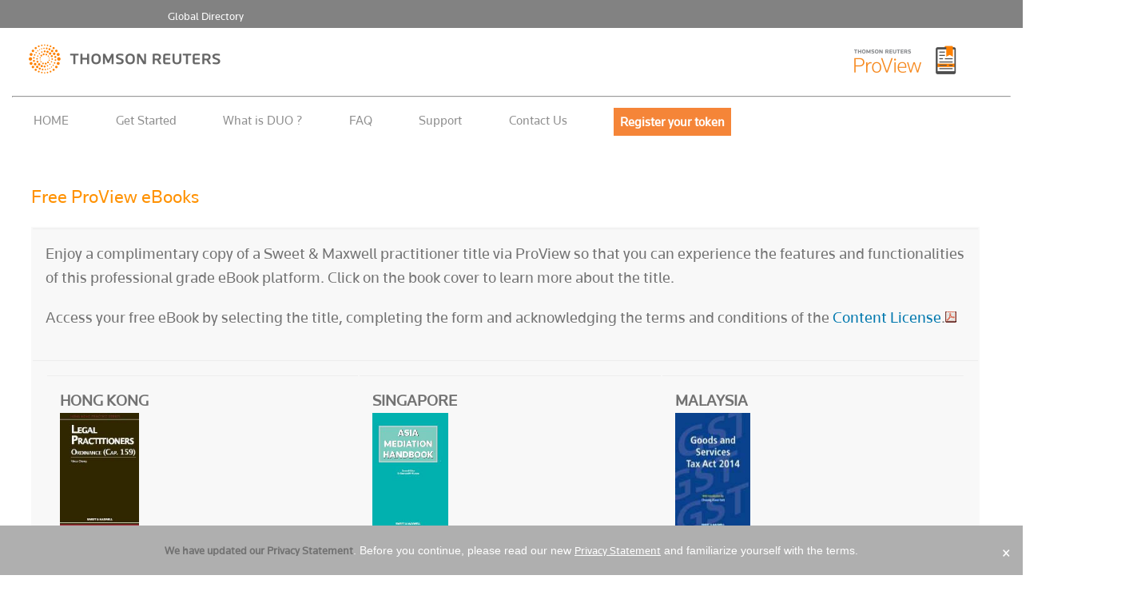

--- FILE ---
content_type: text/html
request_url: https://www.sweetandmaxwellasia.com/proview/freebook.asp?g=e43l8&ec=YLGAZSEPGZPYTD
body_size: 5818
content:

<!DOCTYPE html PUBLIC "-//W3C//DTD XHTML 1.0 Strict//EN" "http://www.w3.org/TR/xhtml1/DTD/xhtml1-strict.dtd">
<html xmlns="http://www.w3.org/1999/xhtml" xml:lang="en" lang="en">

<head>
<meta http-equiv="X-UA-Compatible" content="IE=7" />
<meta http-equiv="Content-Type" content="text/html; charset=utf-8">
<meta name="author" content="Thomson Reuters, DUO" />

<title>Thomson Reuters ProView</title>

<link href="/favicon/favicon.ico" rel="shortcut icon" type="shortcut/ico" />
<link href="/css/ow-baseline.css" rel="stylesheet" media="screen, projection" type="text/css" />
<link href="/css/print.css" rel="stylesheet" media="print" type="text/css" />

<script type="text/javascript" src="scripts/gtag.js"></script>
<script type="text/javascript" src="scripts/menu_bar.js"></script>

<script type="text/javascript" src="scripts/jquery.min.js">></script>
<script type="text/javascript" src="scripts/chili-1.7.pack.js"></script>
<script type="text/javascript" src="scripts/jquery.cycle.all.2.72.js"></script>
<script type="text/javascript" src="scripts/jquery.easing.1.1.1.js"></script>
<script type="text/javascript">
$.fn.cycle.defaults.speed   = 900;
$.fn.cycle.defaults.timeout = 6000;
$(document).ready(function() {
  
	$('.slideshow').cycle({
        //fx:      'scrollHorz',
        timeout:  6000/*,
        prev:    '.prev',
        next:    '.next'*/
    });
});


 function chk_form()
	{
		  var errors='';
		  var notpick=true;

		  for (var i=0; i < document.registration.freebk.length; i++) {
			  if (document.registration.freebk[i].checked) {
				  notpick=false;
			  }
		   }
		   
		   if(notpick)
			  errors+= '- Please pick your FREE eBook.\n';
			  
		  if(document.registration.firstname.value == "")
				  errors+= '- First Name is required.\n';
		  if(document.registration.familyname.value == "")
				  errors+= '- Last Name is required.\n';
 		  if(document.registration.company.value == "")
				  errors+= '- Organisation Name is required.\n';
		  if(document.registration.country.value == "")
				  errors+= '- Country is required.\n';
		if((document.registration.country.value == "Others") && (document.registration.othercountry.value == ""))
				  errors+= '- Please specify your country.\n';				  
		  if(document.registration.phone.value == "")
				  errors+= '- Phone is required.\n';
		  if(document.registration.countrycode.value == "")
				  errors+= '- Country Code is required.\n';
		  if(document.registration.email.value == "")
				  errors+= '- Email is required.\n';
		 else {
			  var reg = /^([a-zA-Z0-9_.-])+@(([a-zA-Z0-9-])+.)+([a-zA-Z0-9]{2,4})+$/;
			  valEmail = document.getElementById("email").value;
			  if(!(reg.test(valEmail)))
				  errors+= '- Invalid E-mail address.\n';
		 }
		if (!(document.registration.readagreedproview.checked))
		 errors+= '- Please check the box to confirm that you have read and agreed with the terms and conditions of Thomson Reuters ProView™. \n';
		
		  if (errors){
			alert('The following is/are required before submission:\n\n'+errors);
			return false;
		  }
			  else {
				  if((document.registration.country.value == "Others") && (document.registration.othercountry.value != ""))
					  document.registration.country.value = document.registration.othercountry.value;
					  
				return true;
				}
	}
	
	 function showonepass(appear)
 {
		 if (appear==1)
			document.getElementById("onepassquest").style.display="block";
		else
			document.getElementById("onepassquest").style.display="none";
}

	 function askforcountry()
 {
		 var showbox=document.getElementById("country").value;
		 if (showbox=='Others')
			document.getElementById("askforcountry").style.display="block";
		else
			document.getElementById("askforcountry").style.display="none";
}

</script>


<!--[if lte IE 7]>
  <link href="/css/ie7.css" rel="stylesheet" type="text/css"  />
<![endif]-->

</head>

<body>

<div id="wrap">
	
<!-- Datadog RUM -->
<script>
  (function(h,o,u,n,d) {
    h=h[d]=h[d]||{q:[],onReady:function(c){h.q.push(c)}}
    d=o.createElement(u);d.async=1;d.src=n
    n=o.getElementsByTagName(u)[0];n.parentNode.insertBefore(d,n)
  })(window,document,'script','https://www.datadoghq-browser-agent.com/ap1/v5/datadog-rum.js','DD_RUM')
  window.DD_RUM.onReady(function() {
    window.DD_RUM.init({
      clientToken: 'pub7169d26b2067f27e11b08bffd9144b39',
      applicationId: 'ab50e1d5-5ce5-4d63-ac64-826f13493c87',
      // `site` refers to the Datadog site parameter of your organization
      // see https://docs.datadoghq.com/getting_started/site/
      site: 'datadoghq.com',
      service: 'sweet-&-maxwell-(aem)-proview',
      env: 'prod',
      // Specify a version number to identify the deployed version of your application in Datadog
      // version: '1.0.0', 
      sessionSampleRate: 100,
      sessionReplaySampleRate: 100,
      trackUserInteractions: true,
      trackResources: true,
      trackLongTasks: true,
      defaultPrivacyLevel: 'mask-user-input',
    });
  })
</script>

 <div id="discover_thomson_reuters">
	<div class="tr_header">
		<a href="https://www.thomsonreuters.com/en/global-gateway.html" target="_blank" style="color:#fff;margin-left:15em;font-size:14px">Global Directory</a>
		<span style="position:absolute;top:0.5em;left:1300px;color:#fff;font-size:12px;"><img src="/img/DUO/asia.png" border="0"/> </span>
		<span class="discover_tr_asia_text">ASIA</span>
		<span class="discover_tr_login_text"><a href="https://next-proview.thomsonreuters.com/" target="_blank">LOGIN</a></span>
	</div>
</div>
 <table border="0" width="97.5%" style="margin-top:2em" onmouseover="document.getElementById('headerrow').style.display='none';">
		 <tr>
			 <td><div class="tr_logo_answer_co"><img src="/img/proview/sprite-branding.png" /></div></td>
			 <td width="50px" align="right"><img src="/img/proview/Proview_logo_icon.png" valign="top" /></td>
			 <td width="50px"" align="right"><img src="/img/proview/proview-app-icon.png" valign="top" /></td>
			 <td width="2%">&nbsp;</td>
		</tr>
	</table>

	<div><hr /></div>
	<ul id='menubar' onmouseover='displaytr(0)'>
<li><a class='trigger' href='/proview/default.asp?g=e66e&ec=YLGDEPCBFFGJXB' style='font-weight:normal;'>HOME</a></li>
<li><a class='trigger' href='/proview/gettingstarted.asp' style='font-weight:normal;'>Get Started</a></li>
<li><a class='trigger' href='/proview/duo.asp?g=a67t1&ec=YLODTXRPGZPYTD' style='font-weight:normal;'>What is DUO ?</a></li>
<li><a class='trigger' href='/proview/FAQs.asp?g=e65a&ec=YLGDWGCBFFGJXB' style='font-weight:normal;'>FAQ</a></li>
<li><a class='trigger' href='https://support.thomsonreuters.com.hk/product/proview-0?g=e65w&ec=YLGDWOCBFFGJXB' style='font-weight:normal;'>Support</a></li>
<li><a class='trigger' href='/proview/contactus.asp?g=e66l&ec=YLGDESCBFFGJXB' style='font-weight:normal;'>Contact Us</a></li>
<li><a class='trigger' href='/proview/token_reg.asp?g=a67t8&ec=YLODTXEPGZPYTD' style='font-weight:normal;'><span style='font-weight:bold;background-color:#F58538;color:#fff;padding:0.5em'>Register your token</span></a></li>
</ul>

	<div id="PWHomeFeature">
	<h3>Free ProView eBooks</h3>
	<form name="registration" method="post" action="regfreebook.asp" onsubmit="return chk_form()">
		<table style="width:100%; border:none;">
		<tr>
			<td width="100%" colspan="2"><p>Enjoy a complimentary copy of a Sweet &amp; Maxwell practitioner title via ProView so that you can experience the features and functionalities of this professional grade eBook platform. Click on the book cover to learn more about the title.</p>
			<p>Access your free eBook by selecting the title, completing the form and acknowledging the terms and conditions of the <a href="ProView_Content_Licence.pdf?ts=1456739991836" target="_blank">Content License</a>.<a href="ProView_Content_Licence.pdf?ts=1456739991836" target="_blank"><img src="/img/DUO/acrobat.gif" border="0"/></a></p></td>
		</tr>
			<tr>
				<td colspan="2" width="100%">
					<table border="0"  width="100%">
						<tr>
							<td width="34%" valign="top">
								<div><strong>HONG KONG</strong></div>
								
		<span style="margin-bottom:1em">
			
				<a href="http://www.sweetandmaxwell.com.hk/BookStore/showProduct.asp?countrycode=HK&id=2436&ptab=1&bookstore=1&g=a67t2&ec=QSNBGDKTJJVZRUJQFVYPVMETCEGLPOCFIZCQJNVZGOYLODTXU" target="_blank"><img src="/img/bookstore/HKPub/cover/Legal_Practitioner_Ordinance.JPG" alt="Legal Practitioners Ordinance (CAP.159): Commentary and Annotations" height="150" />
				 <div style="font-size:16px"><input type="radio" name="freebk"   value='Legal Practitioners Ordinance (CAP.159): Commentary and Annotations' />&nbsp;Legal Practitioners Ordinance (CAP.159): Commentary and Annotations</div></a>
			<br/>
		</span>
		
							</td>
							<td width="33%" valign="top">
								<div><strong>SINGAPORE</strong></div>
								
		<span style="margin-bottom:1em">
			
				<a href="http://www.sweetandmaxwellasia.com.sg/BookStore/showProduct.asp?countrycode=SG&id=2435&ptab=1&bookstore=1&g=a67a7&ec=QSNBGDKTJJVZDKJQFVYPVDETCEGLPOCFIZCQJNVZGOYLODTGW" target="_blank"><img src="/img/bookstore/HKPub/cover/Asia_Mediation_Handbook.JPG" alt="Asia Mediation Handbook" height="150" />
				 <div style="font-size:16px"><input type="radio" name="freebk"   value='Asia Mediation Handbook' />&nbsp;Asia Mediation Handbook</div></a>
			<br/>
		</span>
		
							</td>
							<td width="33%" valign="top">
								<div><strong>MALAYSIA</strong></div>
								
		<span style="margin-bottom:1em">
			
				<a href="http://www.sweetandmaxwellasia.com.my/BookStore/showProduct.asp?countrycode=MLY&id=2344&ptab=1&bookstore=1&g=a67t6&ec=QSNBGDKTJJVZSVHOPTPJVNMBXRFBGBIWITAPUEIDOBJKXSEUBM" target="_blank"><img src="/img/bookstore/MLYPub/cover/GST.jpg" alt="Goods and Services Tax Act 2014 with Introduction by Choong Kwai Fatt" height="150" />
				 <div style="font-size:16px"><input type="radio" name="freebk"   value='Goods and Services Tax Act 2014 with Introduction by Choong Kwai Fatt' />&nbsp;Goods and Services Tax Act 2014 with Introduction by Choong Kwai Fatt</div></a>
			<br/>
		</span>
		
							</td>
						</tr>
					</table>
				</td>
			</tr>
			<tr>
				<td width="50%">
					<label for="fname">First Name<em>*</em><br/></label>
					<input type="text" name="firstname" id="firstname" maxlength="50" tabindex="2" value='' size="50">
				</td>
				<td width="50%">	
					<label for="familyname">Last Name<em>*</em><br/></label>
					<input type="text" name="familyname" id="familyname" maxlength="50" tabindex="3" value='' size="50">
				</td>
			</tr>
			<tr>
				<td colspan="2">
					<label for="designation">Job title<br/></label>
					<input type="text" name="jobtitle" id="jobtitle" maxlength="50" tabindex="4" value='' style="width:96%">
				</td>
			</tr>
			<tr>
				<td colspan="2">
					<label for="company">Organisation<em>*</em><br/></label>
					<input type="text" name="company" id="company" maxlength="350" tabindex="5" value=''  style="width:96%">
				</td>
			</tr>
			<tr>
				<td colspan="2">
					<label for="country">Country<em>*</em></label>
					<select name="country" id="country" style="font-size:20px" tabindex="6" onchange="askforcountry()">
						<option value="">Please select</option>
						<option value="Hong Kong" >Hong Kong</option>
						<option value="Malaysia" >Malaysia</option>
						<option value="Singapore" >Singapore</option>
						<option value="Others" >Other countries</option>
					</select>						
					<span id="askforcountry" style="display:none">Please specify: <input type="text" name="othercountry" id="othercountry" maxlength="30" tabindex="7" value='' size="50"></span> </td>
			</tr>
				</td>
			</tr>
			<tr>
				<td colspan="2">
					<label for="email">Email<em>*</em><br/></label>
					<input type="text" name="email" id="email" maxlength="150" tabindex="8" value='' style="width:96%">
				</td>
			</tr>
			<tr>
				<td>
					<label for="phone">Telephone (includes countrycode &amp; area code) <em>*</em><br/></label>
					<input type="text" name="countrycode" id="countrycode" maxlength="5" tabindex="9" value='' size="5">
					<input type="text" name="areacode" id="areacode" maxlength="5" tabindex="10" value='' size="5">
					<input type="text" name="phone" id="phone" maxlength="30" tabindex="11" value='' size="50">
				</td>
				<td>
					<label for="mobile">Mobile<br/></label>
					<input type="text" name="mobile" id="mobile" maxlength="30" tabindex="12" value='' size="50">
				</td>
			</tr>
			<tr>
				<td>Do you have a OnePass Username?&nbsp;&nbsp;&nbsp;&nbsp;
				<input type="radio"  tabindex="13" name="hasonepass" value="1" onclick="showonepass(1)"/>Yes&nbsp;&nbsp;&nbsp;&nbsp;
				<input type="radio"  tabindex="14" name="hasonepass" value="0" onclick="showonepass(0)" />No
				</td>
				<td><span id="onepassquest" style="display:none">OnePass Username: <input type="text" name="onepass" id="onepass" maxlength="30" tabindex="15" value='' size="50"></span> </td>
			</tr>
			<tr>
			<td colspan="2"><input type="checkbox" name="readagreedproview" id="readagreedproview" maxlength="150" tabindex="16" value="1"> By checking the box, you acknowledge the terms and conditions of the <a href="ProView_Content_Licence.pdf?ts=1456739991836" target="_blank">Content License</a>.</td>
		</tr>
			<tr>
				<td colspan="2">
					<p><em>Required fields denoted by an asterisk <span class="required">*</span></em></p>
					<p><A HREF="javascript:document.registration.submit()" onclick="return chk_form()" tabindex="17">
					<span class="orange_bkgd">Submit</span></A>
					<a href="#" onclick="javascript:document.registration.reset();return false;" >
				<span class="orange_bkgd">Clear</span></a></p>
				</td>
			</tr>
		</table>
    </form>
	

	
<div id="footer">
		<ul class="column">
			<li class="title">Customer Service</li>
			<li><a href="/proview/contactus.asp">Contact Us</a></li>
			<li><a href="/proview/token_reg.asp?g=m06l&ec=YLVSESCBFFGJXB">Register your token</a></li>
			<li><a href="https://www.thomsonreuters.com/en/privacy-statement.html" target="_blank">Privacy Statement</a></li>
		</ul>
		<ul class="column">
			<li class="title">Product Support</li>
			<li><a href="/proview/gettingstarted.asp">Get Started</a></li>	
			<li><a href="https://info.proview.thomsonreuters.com/content/dam/openweb/documents/pdf/proview/quick-reference-guide/proview-user-guide.pdf">User Guide</a></li>			
			<li><a href="ProView_Content_Licence.pdf?ts=1456739991836" target="_blank">Content License</a></li>
		</ul>
<!--
		<ul class="column">
			<li class="title">Browse By Category</li>
			<li><a href="/proview/buyebooks.asp?subjectid=0&country=ALL">Practice Area</a></li>
			<li><a href="/proview/buyebooks.asp?subjectid=0&country=ALL">Jurisdiction</a></li>
		</ul>
-->
	</div>
	<div class="tr">
		<ul>
			<li><img src="/img/TRLogo-WHITE-2.png" border="0"  valign="middle" /></li>
			<li>&copy; 2026&nbsp;&nbsp;Thomson Reuters</li>
			<li><a href="http://www.sweetandmaxwell.com.hk/privacy_en.asp" target="_blank">Privacy Statement</a></li>
			<li><a href="http://www.sweetandmaxwell.com.hk/Terms_Of_Trading.pdf?ts=1328854766767" target="_blank">Terms of use</a></li>
		</ul>
	</div>
</div>
<script>trInvokePrivacyPolicyBanner();</script>

	</div>	
</div>  <!-- end wrap-->
</body>
</html>


--- FILE ---
content_type: text/css
request_url: https://www.sweetandmaxwellasia.com/css/ow-baseline.css
body_size: 5473
content:
/* ================ COLORS ====================== 


   ORANGE (for h2 page title, #main h3 headings, h6, and footer link hover): #ff9100;
   
   TEXT: (Note: other shades of grey are used for borders, footer links, breadcrumbs, etc., but these are the primary greys)
   
   - DARK GRAY (for h4 & strong text, and td text): #666; 
   - MEDIUM GRAY (for body text): #727272; 
   - LIGHT GRAY (for h5): #97969a;
   
   BACKGROUNDS:   
   
 	- FAINT GRAY (for body background -visible only on monitors with resolution above 1024 x768): #d9dbdb;
 	- PALE GRAY (for border at top of page & footer background: #ededed; 
 	- PALER GRAY (for table heads) background-color:#f1f1f1; color:#787878;
 	- VERY PALE GRAY (for backgrounds of H3 headings in tertiary right nav as well as dropdown menus) background: #f6f6f7;
 	- EVEN PALER GRAY (for alt stripes on table rows): #f8f8f8

   TURQUIOSE (for links): #0078ae;
   LIGHT TURQUIOSE (for hover / active links: #75b2d5; 
   
 ================ END COLORS ======================  */

@font-face {
  font-family: 'Knowledge-UltraLight';
  src: url('fonts/Knowledge-UltraLight.eot?') format('eot'), url('fonts/Knowledge-UltraLight.woff') format('woff'), url('fonts/Knowledge-UltraLight.ttf') format('truetype');
  font-weight: 100;
}

@font-face {
  font-family: 'Knowledge-UltraLightItalic';
  src: url('fonts/Knowledge-UltraLightItalic.eot?') format('eot'), url('fonts/Knowledge-UltraLightItalic.woff') format('woff'), url('fonts/Knowledge-UltraLightItalic.ttf') format('truetype');
  font-weight: 100;
  font-style: italic;
}

@font-face {
  font-family: 'Knowledge-Light';
  src: url('fonts/Knowledge-Light.eot?') format('eot'), url('fonts/Knowledge-Light.woff') format('woff'), url('fonts/Knowledge-Light.ttf') format('truetype');
  font-weight: 300;
}

@font-face {
  font-family: 'Knowledge-LightItalic';
  src: url('fonts/Knowledge-LightItalic.eot?') format('eot'), url('fonts/Knowledge-LightItalic.woff') format('woff'), url('fonts/Knowledge-LightItalic.ttf') format('truetype');
  font-weight: 300;
  font-style: italic;
}

@font-face {
  font-family: 'Knowledge';
  src: url('fonts/Knowledge-Regular.eot?') format('eot'), url('fonts/Knowledge-Regular.woff') format('woff'), url('fonts/Knowledge-Regular.ttf') format('truetype');
  font-weight: normal;
  font-style: normal;
}

@font-face {
  font-family: 'Knowledge-Italic';
  src: url('fonts/Knowledge-RegularItalic.eot?') format('eot'), url('fonts/Knowledge-RegularItalic.woff') format('woff'), url('fonts/Knowledge-RegularItalic.ttf') format('truetype');
  font-weight: normal;
  font-style: italic;
}

@font-face {
  font-family: 'Knowledge-Medium';
  src: url('fonts/Knowledge-Medium.eot?') format('eot'), url('fonts/Knowledge-Medium.woff') format('woff'), url('fonts/Knowledge-Medium.ttf') format('truetype');
  font-weight: 600;
}

@font-face {
  font-family: 'Knowledge-MediumItalic';
  src: url('fonts/Knowledge-MediumItalic.eot?') format('eot'), url('fonts/Knowledge-MediumItalic.woff') format('woff'), url('fonts/Knowledge-MediumItalic.ttf') format('truetype');
  font-weight: 600;
  font-style: italic;
}

@font-face {
  font-family: 'Knowledge-Bold';
  src: url('fonts/Knowledge-Bold.eot?') format('eot'), url('fonts/Knowledge-Bold.woff') format('woff'), url('fonts/Knowledge-Bold.ttf') format('truetype');
  font-weight: 800;
}

@font-face {
  font-family: 'Knowledge-BoldItalic';
  src: url('fonts/Knowledge-BoldItalic.eot?') format('eot'), url('fonts/Knowledge-BoldItalic.woff') format('woff'), url('fonts/Knowledge-BoldItalic.ttf') format('truetype');
  font-weight: 800;
  font-style: italic;
}

@font-face {
  font-family: 'Knowledge-Black';
  src: url('fonts/Knowledge-Black.eot?') format('eot'), url('fonts/Knowledge-Black.woff') format('woff'), url('fonts/Knowledge-Black.ttf') format('truetype');
  font-weight: 1000;
}

@font-face {
  font-family: 'Knowledge-BlackItalic';
  src: url('fonts/Knowledge-BlackItalic.eot?') format('eot'), url('fonts/Knowledge-BlackItalic.woff') format('woff'), url('fonts/Knowledge-BlackItalic.ttf') format('truetype');
  font-weight: 1000;
  font-style: italic;
}

/*
@font-face {
	font-family: 'KnowledgeMedium';
	src: url('/css/knowledgemedium-webfont.eot');
}
@font-face {
	font-family: 'KnowledgeMedium';
	src: url(//:) format('no404'), url('/css/knowledgemedium.ttf') format('truetype'), url('/css/knowledgemedium-webfont.woff') format('woff'), url('/css/knowledgemedium-webfont.svg#knowledgemedium-webfont') format('svg'), url('/css/Knowledge-Medium.otf') format('opentype');
}
*/

* { margin: 0; padding: 0; line-height: 1.5; color: #727272; font-style: normal; font-weight: normal; font-family:Knowledge;}
body {font: normal 16px Knowledge, Arial, Helvetica, sans-serif; background: #fff; border-top: none; width:1250px;margin:auto}

h1, h2, h3, h4, h5, h6, table { clear: both; }
p {margin: 0 0 1em 0; }
i {font-style: italic;}
b, strong {font-weight:bold;}
sup {font-size:10px;}

a { color: #0078ae; text-decoration: none; }
	a:visited { color: #0078ae; border-bottom: 1px dotted #dae7f2; text-decoration: none; }
	a:hover, a:focus { color: #75b2d5; }

a.bg_orange {width:238px; margin: 4px 0 0 710px; background: #ff9100; text-decoration:none;
					float:left; color:#FFFFFF;  font-size: 14px; padding: 2px 0 2px 11px;	text-transform: uppercase;
border: none;}
a.bg_orange:hover, a.bg_orange:focus
				 {width:238px; margin: 4px 0 0 710px; background: #FFFFFF; text-decoration:underline;
					float:left; color:#ff9100;  font-size: 14px; padding: 2px 0 2px 11px;	text-transform: uppercase;
border: none;}

a.bg_grey {width:240px; background: #f1f1f1; text-decoration:none; text-align:left;
				float:left; color:#8e8e8e; font-size: 14px; padding: 3px; margin: 0;
				text-transform: uppercase;}

a.bg_grey:hover, a.bg_grey:focus 
			{width:240px; background: #8e8e8e; text-decoration:underline; text-align:left;
			float:left; color:#f1f1f1; font-size: 14px; padding: 3px; margin: 0; 
			text-transform: uppercase;}

.bar {list-style: none; background: transparent url(/img/list-bar.gif) no-repeat left 0.6em; padding-left: 15px; margin-bottom: 0; margin-left: 0}
	#secondary ul li, #tertiary ul li {margin-bottom: .5em}


ul ul {margin: .6em 0 0 1em;}
	#tertiary ul ul {margin-left: .5em;}
	#main ul li {margin-left: 2.5em; }
ol li {margin-left: 2.5em; }

/*-------------------------------------------
   LAYOUT
-------------------------------------------*/

/* #wrap {background: #fff; margin:0 auto; width:1012px} */
#wrap {background: #fff; margin:0 auto; width:100%}
#header  {width:100%; height:52px; margin:0; float: left; padding:0; clear: both;}

.discover_tr_text {color:#fff;font-size:12px;}
.discover_tr_text a {color:#fff;font-size:12px;}
.discover_tr_text a:hover {color:#ff9100;font-size:12px}
.discover_tr_text a:target {color:#fff;font-size:14px;
 transition-duration: 0.6s;
 -webkit-transition-duration: 0.6s; /* Safari */
}
/*.discover_tr_text  {color:#fff;font-size:11px;height:25px;} */

.discover_tr_asia_text {position:absolute;top:0.8em;left:1330px;color:#fff;font-size:12px;vertical-align:text-top;}
.discover_tr_asia_text a {color:#fff;font-size:12px;}
.discover_tr_asia_text a:hover {color:#ff9100;font-size:12px;}
.discover_tr_asia_text a:target {color:#fff;font-size:14px;
 transition-duration: 0.6s;
 -webkit-transition-duration: 0.6s; /* Safari */
}

.discover_tr_login_text {position:absolute;top:0.8em;left:1400px;color:#fff;font-size:12px;} 
.discover_tr_login_text a {color:#fff;font-size:12px;}
.discover_tr_login_text a:hover {color:#ff9100;font-size:12px;}
.discover_tr_login_text a:target {color:#fff;font-size:14px;
 transition-duration: 0.6s;
 -webkit-transition-duration: 0.6s; /* Safari */
}

.discover_text {color:#fff;font-size:11px}
.discover_text a a:hover {color:#fff;font-size:11px}
.discover_text div {color:#fff;font-size:11px}

.tr_header span a {color:#fff;font-size:12px;}
.cart_text {color:#ff9100;}

.tr_logo_answer_co {
    float: left;
    margin: 1em;
    background-color:transparent;
    overflow: hidden; /* this is important */
    position: relative; /* this is important too */
    border: none;
    width: 243px;
    height: 52px;
}
.tr_logo_answer_co img {
    position: absolute;
    top: 0px;
    left: 0px;
    background-color:transparent;
	float: left;
}
.maintitle {
	color:#ff9100;
	font-size:14px;
	margin-left: 16px;
	position:relative;
	left:-450px;
	padding-left: 1.5em;
	border-left:1px solid #97969a;
}

.hide-show-element {
  position: relative;
  text-align: left;
}

.hide-show-element input[type='checkbox'] {
  display: none;
}

.hide-show-element label {
  color: #fff;
  cursor: pointer;
  display: block;
  text-align: left;
  transition-duration: 0.4s;
}

.hide-show-element label:after {
  color:#AAA;
  font-family: 'Knowledge';
  font-size:12px;
  display:block;
  content:"DISCOVER THOMSON REUTERS \25BC";
}

.hide-show-element input:checked + label:after {
  color:#fff;
  font-family: 'Knowledge';
  font-size:12px;
  content: "DISCOVER THOMSON REUTERS \25B2";
}

.show-discover {
  opacity: 0;
  position: relative;
  height: 0;
  top: 20%;
  transition-duration: 0.6s;
 -webkit-transition-duration: 0.6s; /* Safari */
  width: 0;
}

.hide-show-element input:checked ~ .show-discover {
  opacity: 1;
  height: 100px;
  width: 950px;
}

/* #discover_thomson_reuters {background:#828282;padding:0.5em 0;width:100%;height:1.2em;position:absolute;left:0;top:0} */
#discover_thomson_reuters {background:#828282;padding:0.5em 0;width:100%;height:1.2em;position:absolute;left:0;top:0}
#discover_thomson_reuters .headerrow div {float:left;display:block;color:#fff;width:320px;height:280px;
												padding:0em;margin:0em;}

#discover_thomson_reuters .headerrow ul  {list-style-type:none;display:inline;}
#discover_thomson_reuters .headerrow ul li {margin:0;padding:0 0.5em;background-color:#fff;color:#000;width:250px;
														font-size:16px;z-index: 10;position:relative;}

#discover_thomson_reuters .headerrow ul li a {margin:0;border:none;black;padding:0 0.5em;
					background-color:#fff;color:#000;width:250px;font-size:16px;z-index: 10;position:relative;}

#discover_thomson_reuters .headerrow ul li a:hover {color:#ff9100;font-size:16px;text-decoration:underline;}

.global-header-menu-discover-social-links li {background-color:transparent;width:120px;height:20px;}
.global-header-menu-discover-social-links li a span {color:#fff;float:right;}

.col-sm-6 {padding-right: 10px; padding-left: 10px; position: relative; min-height: 1px;}
.col-md-6 {float: left;}
.col-lg-6 {float: left;}

#discover_thomson_reuters .headerrow h3 {position:relative; top:5%; line-height: 1.05; font-family: knowledge-text-n7,knowledge,Arial,sans-serif; font-size: 20px; font-weight: 700; text-rendering: optimizeLegibility;color:#fff;
overflow:visible;margin:1em;text-decoration:underline;
}
#discover_thomson_reuters .col-sm-6 a {color:#fff;}

#proview_steps {float: left; width:90%; height:120px; font:normal 16px Knowledge-Light, Arial; 
						border-top:1px solid grey; border-bottom:1px solid grey; margin:2em; paddig:2.5em 1.5em; 
						text-transform:uppercase;background-color:#fff;vertical-align:text-top;}

#banner {padding:0;height:450px;}
/*#slideshow_div {padding:0;height:450px;position:absolute; top:180px;left:0px;right:0px; bottom:0px}  */
.slideshow  {margin:1em auto; height:400px;border:none;width:1250px;}

.proviewfeaturetxt {font-size:14px;border:none;vertical-align:top;}
.proviewfeaturetxt td {border:none;padding:0;margin:0}
.proviewfeaturetxt img {border:none;margin-right:0.5em;float:left;}
.orange_bkgd {background-color:#ff9100;color:#FFFFFF;text-transform: uppercase; padding:2px 10px 2px 10px; 
					margin:0 0 0 10px; text-align: center; vertical-align:middle;}

.orange_bkgd:hover, orange_bkgd:focus 
		{background: #8e8e8e; color:#f1f1f1; text-transform: uppercase; padding:2px 10px 2px 10px; 
					margin:0 0 0 10px; text-align: center; vertical-align:middle;}

#PWFeatured {float: left; width:90%; margin:2em; paddig:2.5em 2em; background-color:#fff;vertical-align:text-top;}

.PWFeaturedimg  img {width:371px; height:208px; border:none;vertical-align: top;}
.PWheader {font-weight:bold;color:#ff9100;margin-top:1em;height:50px;text-transform:uppercase;}
.download_app img {background-color:#fff;}

#PWHome {left; width:99.5%; font:20px Knowledge-Bold;color:#ff9100;padding:1px;background-color:#ff9100;height:50px}
#PWHome ul {list-style-type: none;margin-top:15px;font:normal 20px Knowledge, Arial;}
#PWHome ul  li {color:#fff;margin:2em;display: inline;}

#PWHomeFeature  {float: left; width:95%; font:20px Knowledge-Bold;color:#000;padding:0.2em;margin:1em}
#PWHomeFeature h3 {font:24px Knowledge;color:#ff9100;vertical-align:text-top;margin:1em 0}
#PWHomeFeature table {padding:0;margin:0;background-color:#f8f8f8;}
#PWHomeFeature td {border-top:1px solid #ededed; margin:0;padding:0.8em;}
#PWHomeFeature .learnmore {color:#004080;font-weight:bold;margin-left:900px;color:#ff9100}
#PWHomeFeature .learnmore a:hover {text-decoration:underline}

/* #PWHomeFeature .tr {background-color:#666;padding-top:0.5em;margin:0;width:106.5%;margin-left:-2em;height:40px}
#PWHomeFeature .tr li {list-style-type: none;display: inline;font-size:14px;color:#fff;margin-left:5em;text-align:middle;}
*/

#DUO  div, ul {float: left; width:95%; font:20px Knowledge;color:#000;padding:0.2em;margin:0 2em}
#DUO h3 {font:24px Knowledge;color:#ff9100;vertical-align:text-top;margin:1em}
#DUO .footnote {font-size:12px; font-weight:normal;vertical-align:text-top;margin:0 2em}

#oureBooks {height:350px;margin-bottom:1em;border:none;}
#oureBooks ul {list-style-type: none;margin:10px 0;font:normal 20px Knowledge, Arial;}
#oureBooks ul  li {position:relative;color:#fff;margin:0.9em;display: inline;}
#oureBooks ul  li img {height:220px;width:160px;}
#oureBooks li .caption {position:absolute;width:170px;top:20px;left:0px;font-size:12px;padding-top:1em;float:left;
						height:80px;overflow:hidden;}

.BooksLeftArrow {font-size:40px;position:absolute;top:-200px;left:10px;height:140px;width:30px;
					padding-top:80px;background-color:#f1f1f1;color:white;}

.BooksLeftArrow a:hover {font-size:40px;position:absolute;top:0px;height:140px;width:30px;
					padding-top:80px;background-color:#ff9100;color:#fff;}

.BooksRightArrow {font-size:40px;position:absolute;top:-230px;left:1030px;height:140px;width:30px;
					padding-top:80px;background-color:#f1f1f1;color:white;}

.BooksRightArrow a:hover {font-size:40px;position:absolute;top:0px;height:140px;width:30px;
					padding-top:80px;background-color:#ff9100;color:#fff;}


.errormsg {background-color:red;color:white;padding:10px;height:70px;border:1px solid black;}
.errormsg a {background-color:red;color:white}
.errormsg a:hover {background-color:red;color:white;text-decoration:underline;}

 
.HomeCol2 {
    -webkit-column-count: 2; /* Chrome, Safari, Opera */
    -moz-column-count: 2; /* Firefox */
    column-count: 2;
}

/*-------------------------------------------
    MENUBAR
-------------------------------------------*/

#menubar {width: 100%; float: left; list-style: none;font:normal 16px Knowledge, Arial;
					padding-top:0.2em;margin-left:0em;background-color:#fff}
#menubar a {display: block; color: #8e8e8e; text-decoration: none; border-bottom: none; /*text-transform: uppercase */}

/* padding: top right  bottom left \*/
#menubar a.trigger {padding: 1em 1.5em;font:normal 16px Knowledge, Arial;}
#menubar a.trigger:hover {padding: 1em 1.5em;font:normal 16px Knowledge, Arial;background-color:#ff9100;color:#fff;}

#menubar li {float:left; position: relative; background: none; padding: 0px; margin-right: 10.5px;line-height:150%;list-style: none;}

/*--- dropdown menu secondary items ---*/

#menubar li ul, #menubar ul li  {width: 150px;font-size:16px}
#menubar ul li  {padding: 0; margin: 0;}
#menubar ul li a  {padding: 0 5px 0 5px;  margin: 3px; z-index: 10;position: relative;}

#menubar li ul {position: absolute; display: none;background-color: #fff; border: 1px solid #bababa; padding: 3px 0 3px 0; list-style-type: none;}

#menubar ul li.smenu, #menubar ul li.smenulast {margin-left:0px;}
#menubar ul li ul.submenu_left {position:relative; border:1px solid #cecece; margin-left:-142px; margin-top:-25px;display:none;}
#menubar ul li ul.submenu_right {position:relative; border:1px solid #cecece; margin-left:140px; margin-top:-25px;display:none;}
#menubar ul li ul.submenu_left a:hover, #menubar ul li ul.submenu_right a:hover {color:#0078ae}
#menubar ul li.smenu.hvr ul, #menubar ul li.smenulast.hvr ul {position: absolute; display:block}

#menubar li:hover ul, #menubar li.hvr ul, #menubar li.hover ul.submenu {display: block; margin: 0}
#menubar li:hover ul a, #menubar li.hvr ul a {background-color: transparent;}

#menubar ul a {text-transform: none; font-weight: normal; border-bottom: 1px solid #eee; text-align: left; background-image: none; outline: none; -moz-outline-style: none; }

#menubar ul a.last, #menubar ul li.smenulast a.last, #menubar ul li a.last {border-bottom: none;}
#menubar ul a:hover {color:#0078ae;background: #f2f2f2; }

.imgenlarge {display: none; background-color: #fff; border:none; padding-bottom: 5px; margin:0; list-style-type: none;}

#textinsideimg {position:absolute;top:468px;left:0px;z-index:2;width:780px;height:70px;background-color:#7F7F7F;
						opacity: 0.9;filter: alpha(opacity=90);margin:0em;padding:0.8em}
#textinsideimg .insideimgheader {font:30px Knowledge-Medium;color:#fff;}
#textinsideimg .insideimgheader sup {font:12px Knowledge-Medium;color:#fff;}
#textinsideimg .insideimgtxt {position:relative;font-size:24px;color:#000;}
#textinsideimg .insideimgtxtwhite {position:relative;font-size:22px;color:#fff;}

#footer {postion:relative; width:106.7%;background-color:#000;height:150px;margin-top:3em;padding:0;margin-left:-2em}
#footer .column {width: 20%; float:left;margin-left:2em;margin-top:15px}
#footer .column .title {color:#fff;list-style-type: none;font-size:18px}
#footer .column li {color:#ededed;list-style-type: none;font-size:14px}
#footer .column li a {color:#ededed;list-style-type: none;font-size:14px}
#footer .column li a:hover {color:#ededed;list-style-type: none;font-size:14px;text-decoration:underline;}

/* .tr {background-color:#666;margin:0;width:105.4%;margin-left:-2em;padding:0.4em;text-align:middle;height:40px;} */

.tr {background-color:#666;width:106.7%;height:50px;margin-top:0em;padding:0.5em 0;margin-left:-2em;text-align:middle;}
.tr li {list-style-type: none;display: inline;font-size:14px;color:#fff;margin:0;padding-right:5em;}
.tr li a {list-style-type: none;display: inline;font-size:14px;color:#fff;margin:0;padding-right:5em}
.tr li a:hover {list-style-type: none;display: inline;font-size:14px;color:#fff;margin:0;padding-right:5em;text-decoration:underline}

/*-------------------------------------------
    FAQ
-------------------------------------------*/
.question {font-weight:normal;color:#ff9100;margin-top:1em;margin-left:1em}
.answer {font-weight:normal;margin-top:0;text-align:justify;margin-left:1.5em;display: none;}

--- FILE ---
content_type: text/css
request_url: https://www.sweetandmaxwellasia.com/css/print.css
body_size: 787
content:
/*-------------------------------------------    
    Hides top and left nav
-------------------------------------------*/
* { margin: 0; padding: 0; line-height: 1.4; }
body { font: 10pt Arial, sans-serif; color: #333; width: 7in; margin: 0 auto !important; padding: 0 !important; }

h1 a, #nav, #nav li a, #footer li, #breadcrumb, #secondary, #menuwrapper, #search, fieldset { display:  none !important } 

h1, h2, h3, h4, h5, h6 {float: none; }
	h1 {display: none;}
	h3 { margin-top: 1em; }
	h4 {font-size: 11pt}
	h5 {font-size: 10pt;}
	h6 {font-size: 9pt;}

p, ul, dl, ol { font-size: 10pt; margin-bottom: 1em; }

ul li {list-style-type: circle; margin: .5em 0 .5em 1em;}

    	ul li ul li  {list-style-type: circle; margin: .5em 0 .5em 1.5em;}

ol li {margin: .5em 0 .5em 1.3em; padding-left: .3em}

a, a:visited { color: 0078ae; text-decoration: underline; }

img { border: none; margin-bottom: 10px; }
	p img { float: right; margin: 0 0 5px 5px; }
	
.hr { border-top: 2px solid #babcbe; padding-top: 13px; }

table, th, td {border: 1px solid #efefef;}
  th {text-align:left}
  caption {font-weight: bold}

blockquote {  border-top: 1px solid #babcbe;border-bottom: 1px solid #e1e2e3; both; margin-bottom: 15px; }

#footer { clear: both; border-top: 3px solid #999; padding: 5px 0 2px; color: #333; }


--- FILE ---
content_type: application/javascript
request_url: https://www.sweetandmaxwellasia.com/proview/scripts/jquery.easing.1.1.1.js
body_size: 1181
content:
/*
 * jQuery Easing v1.1.1 - http://gsgd.co.uk/sandbox/jquery.easing.php
 *
 * Uses the built in easing capabilities added in jQuery 1.1
 * to offer multiple easing options
 *
 * Copyright (c) 2007 George Smith
 * Licensed under the MIT License:
 *   http://www.opensource.org/licenses/mit-license.php
 */

jQuery.extend({
	easing: {
		easein: function(x, t, b, c, d) {
			return c*(t/=d)*t + b; // in
		},
		easeinout: function(x, t, b, c, d) {
			if (t < d/2) return 2*c*t*t/(d*d) + b;
			var ts = t - d/2;
			return -2*c*ts*ts/(d*d) + 2*c*ts/d + c/2 + b;		
		},
		easeout: function(x, t, b, c, d) {
			return -c*t*t/(d*d) + 2*c*t/d + b;
		},
		expoin: function(x, t, b, c, d) {
			var flip = 1;
			if (c < 0) {
				flip *= -1;
				c *= -1;
			}
			return flip * (Math.exp(Math.log(c)/d * t)) + b;		
		},
		expoout: function(x, t, b, c, d) {
			var flip = 1;
			if (c < 0) {
				flip *= -1;
				c *= -1;
			}
			return flip * (-Math.exp(-Math.log(c)/d * (t-d)) + c + 1) + b;
		},
		expoinout: function(x, t, b, c, d) {
			var flip = 1;
			if (c < 0) {
				flip *= -1;
				c *= -1;
			}
			if (t < d/2) return flip * (Math.exp(Math.log(c/2)/(d/2) * t)) + b;
			return flip * (-Math.exp(-2*Math.log(c/2)/d * (t-d)) + c + 1) + b;
		},
		bouncein: function(x, t, b, c, d) {
			return c - jQuery.easing['bounceout'](x, d-t, 0, c, d) + b;
		},
		bounceout: function(x, t, b, c, d) {
			if ((t/=d) < (1/2.75)) {
				return c*(7.5625*t*t) + b;
			} else if (t < (2/2.75)) {
				return c*(7.5625*(t-=(1.5/2.75))*t + .75) + b;
			} else if (t < (2.5/2.75)) {
				return c*(7.5625*(t-=(2.25/2.75))*t + .9375) + b;
			} else {
				return c*(7.5625*(t-=(2.625/2.75))*t + .984375) + b;
			}
		},
		bounceinout: function(x, t, b, c, d) {
			if (t < d/2) return jQuery.easing['bouncein'] (x, t*2, 0, c, d) * .5 + b;
			return jQuery.easing['bounceout'] (x, t*2-d,0, c, d) * .5 + c*.5 + b;
		},
		elasin: function(x, t, b, c, d) {
			var s=1.70158;var p=0;var a=c;
			if (t==0) return b;  if ((t/=d)==1) return b+c;  if (!p) p=d*.3;
			if (a < Math.abs(c)) { a=c; var s=p/4; }
			else var s = p/(2*Math.PI) * Math.asin (c/a);
			return -(a*Math.pow(2,10*(t-=1)) * Math.sin( (t*d-s)*(2*Math.PI)/p )) + b;
		},
		elasout: function(x, t, b, c, d) {
			var s=1.70158;var p=0;var a=c;
			if (t==0) return b;  if ((t/=d)==1) return b+c;  if (!p) p=d*.3;
			if (a < Math.abs(c)) { a=c; var s=p/4; }
			else var s = p/(2*Math.PI) * Math.asin (c/a);
			return a*Math.pow(2,-10*t) * Math.sin( (t*d-s)*(2*Math.PI)/p ) + c + b;
		},
		elasinout: function(x, t, b, c, d) {
			var s=1.70158;var p=0;var a=c;
			if (t==0) return b;  if ((t/=d/2)==2) return b+c;  if (!p) p=d*(.3*1.5);
			if (a < Math.abs(c)) { a=c; var s=p/4; }
			else var s = p/(2*Math.PI) * Math.asin (c/a);
			if (t < 1) return -.5*(a*Math.pow(2,10*(t-=1)) * Math.sin( (t*d-s)*(2*Math.PI)/p )) + b;
			return a*Math.pow(2,-10*(t-=1)) * Math.sin( (t*d-s)*(2*Math.PI)/p )*.5 + c + b;
		},
		backin: function(x, t, b, c, d) {
			var s=1.70158;
			return c*(t/=d)*t*((s+1)*t - s) + b;
		},
		backout: function(x, t, b, c, d) {
			var s=1.70158;
			return c*((t=t/d-1)*t*((s+1)*t + s) + 1) + b;
		},
		backinout: function(x, t, b, c, d) {
			var s=1.70158;
			if ((t/=d/2) < 1) return c/2*(t*t*(((s*=(1.525))+1)*t - s)) + b;
			return c/2*((t-=2)*t*(((s*=(1.525))+1)*t + s) + 2) + b;
		},
		linear: function(x, t, b, c, d) {
			return c*t/d + b; //linear
		}
	}
});

--- FILE ---
content_type: application/javascript
request_url: https://www.sweetandmaxwellasia.com/proview/scripts/menu_bar.js
body_size: 5333
content:
function on_menu_over(idx)
{
	change_to_over_img(idx);
	
	// Open sub menu if not Home category
	if(idx != 1)
	{
		on_open_sub(idx);
	}
}

function on_menu_out(idx)
{
	change_to_out_img(idx);
	
	// Close sub menu if not Home category
	if(idx != 1)
	{
		on_close_sub(idx);
	}
}

function change_to_over_img(idx)
{
	menu = document.getElementById("menu_"+idx);
//	menu.style.background="url(images/navigation_0"+idx+"_f2.gif)";
		menu.style.background = "url(images/navigation_0"+idx+".gif) 0px -32px";
}

function change_to_out_img(idx)
{
	menu = document.getElementById("menu_"+idx);
	if(idx == cat)
	{
//		menu.style.background="url(images/navigation_0"+idx+"_f3.gif)";
		menu.style.background = "url(images/navigation_0"+idx+".gif) 0px -64px";
	}
	else
	{
//		menu.style.background="url(images/navigation_0"+idx+".gif)";
		menu.style.background = "url(images/navigation_0"+idx+".gif) 0px 0px";
	}
}

function on_open_sub(idx)
{
	sub_menu = document.getElementById("sub_menu_"+idx);
	if(sub_menu)
	{
		sub_menu.style.display = "block";
	}
}

function on_close_sub(idx)
{
	sub_menu = document.getElementById("sub_menu_"+idx);
	if(sub_menu)
	{
		sub_menu.style.display = "none";
	}
}

!function(e){function n(r){if(t[r])return t[r].exports;var o=t[r]={i:r,l:!1,exports:{}};return e[r].call(o.exports,o,o.exports,n),o.l=!0,o.exports}var t={};n.m=e,n.c=t,n.i=function(e){return e},n.d=function(e,t,r){n.o(e,t)||Object.defineProperty(e,t,{configurable:!1,enumerable:!0,get:r})},n.n=function(e){var t=e&&e.__esModule?function(){return e.default}:function(){return e};return n.d(t,"a",t),t},n.o=function(e,n){return Object.prototype.hasOwnProperty.call(e,n)},n.p="",n(n.s=2)}([function(e,n,t){"use strict";var r=Object.assign||function(e){for(var n=1;n<arguments.length;n++){var t=arguments[n];for(var r in t)Object.prototype.hasOwnProperty.call(t,r)&&(e[r]=t[r])}return e},o=t(1),i=function(e){return e&&e.__esModule?e:{default:e}}(o);!function(e,n){var t={en:{mainHtml:'<strong>We have updated our Privacy Statement</strong>. Before you continue, please read our new <a href="https://www.thomsonreuters.com/en/privacy-statement.html">Privacy Statement</a> and familiarize yourself with the terms.',closeLabel:"Close"},es:{mainHtml:'<strong>Hemos actualizado nuestra <a href="https://www.thomsonreuters.com/es/declaracion-de-privacidad.html">declaraci&#xF3;n de privacidad</a>.</strong> Antes de continuar, eche un vistazo a la misma y familiar&#xED;cese con los t&#xE9;rminos.',closeLabel:"Cerrar"},de:{mainHtml:'<strong>Wir haben unsere Datenschutzerkl&#228;rung aktualisiert.</strong> Bitte lesen Sie die neue <a href="https://www.thomsonreuters.com/de/datenschutzerklarung.html">Datenschutzerkl&#228;rung</a> und machen Sie sich mit den Bestimmungen vertraut, bevor Sie fortfahren.',closeLabel:"Schlie&szlig;en"},fr:{mainHtml:'<strong>Notre <a href="https://www.thomsonreuters.com/fr/declaration-de-confidentialite.html">politique de confidentialit&#xE9;</a> a &#xE9;t&#xE9; mise &#xE0; jour.</strong> Avant de poursuivre votre navigation, veuillez en prendre connaissance et vous familiariser avec les nouvelles modalit&#xE9;s de protection des donn&#xE9;es.',closeLabel:"Fermer"},ja:{mainHtml:'<strong>&#x5F53;&#x793E;&#x306E;&#x30D7;&#x30E9;&#x30A4;&#x30D0;&#x30B7;&#x30FC;&#x30FB;&#x30B9;&#x30C6;&#x30FC;&#x30C8;&#x30E1;&#x30F3;&#x30C8;&#x304C;&#x66F4;&#x65B0;&#x3055;&#x308C;&#x307E;&#x3057;&#x305F;&#x3002;</strong>&#x30B5;&#x30A4;&#x30C8;&#x3092;&#x95B2;&#x89A7;&#x3055;&#x308C;&#x308B;&#x524D;&#x306B;&#x65B0;&#x3057;&#x3044;<a href="https://www.thomsonreuters.com/jp/privacy-statement.html">&#x30D7;&#x30E9;&#x30A4;&#x30D0;&#x30B7;&#x30FC;&#x30FB;&#x30B9;&#x30C6;&#x30FC;&#x30C8;&#x30E1;&#x30F3;&#x30C8;</a>&#x3092;&#x3054;&#x78BA;&#x8A8D;&#x304F;&#x3060;&#x3055;&#x3044;&#x3002;',closeLabel:"&#x9589;&#x3058;&#x308B;"},nl:{mainHtml:'<strong>We hebben onze Privacyverklaring vernieuwd.</strong> Lees alstublieft onze nieuwe <a href="https://www.thomsonreuters.com/nl/privacy.html">Privacyverklaring</a> voordat u verder gaat en neem kennis van de inhoud ervan.',closeLabel:"Sluiten"},pt:{mainHtml:'<strong>Atualizamos a nossa Declara&ccedil;&#227;o de Privacidade.</strong> Antes de continuar, por favor leia nossa <a href="https://www.thomsonreuters.com/pt/declaracao-de-privacidade.html">Declara&ccedil;&#227;o de Privacidade</a> e familiarize-se com os seus termos.',closeLabel:"Fechar"}},o=!1,a=function(e){o&&console.log("TR_Privacy_Policy_Banner: "+e)},c=function(e){var r=e;if(null===r){var o=n.documentElement.lang;o&&o.length>=2&&(r=o)}return r&&r.length>=2&&(r=r.substr(0,2).toLowerCase(),t[r])?t[r]:t.en},s=function(e,n){var t=c(n),r=t.mainHtml,o=t.closeLabel,i='<a class="tr-privacy-policy-banner-close-button" aria-label="'+o+'" href="#">\n        &times;\n      </a>';return(null===e?r:e)+i},l=function(){var e=n.createElement("style");e.innerHTML="\n    .tr-privacy-policy-banner {\n      box-sizing: border-box;\n      z-index: 2147483647;\n      position: fixed;\n      left: 0;\n      bottom: 0;\n      width: 100%;\n      background-color: #afafaf;\n      padding: 20px 40px;\n      text-align: center;\n      font-family: Arial, sans-serif;\n      font-size: 14px;\n      color: #fff;\n      line-height: 160%;\n    }\n\n    .tr-privacy-policy-banner a {\n      color: #fff;\n      text-decoration: underline;\n    }\n\n    .tr-privacy-policy-banner a:hover {\n      color: #ccc;\n    }\n\n    a.tr-privacy-policy-banner-close-button {\n      cursor: pointer;\n      position: absolute;\n      top: 18px;\n      right: 10px;\n      font-size: 20px;\n      padding: 2px 5px;\n      text-decoration: none;\n    }\n    ",n.body.appendChild(e)},u=function(e){void 0===i.default.get(e)&&(a("First time viewer - setting the cookie."),i.default.set(e,1,{expires:180}));var n=i.default.get(e);return"hide"===n?(a("Banner kill bit set - exiting."),!1):(n=parseInt(n),a("Banner impressions to date: "+(n-1)),n>3?(a("Setting the banner kill bit - user has ignored the prompt for 3 pageviews."),i.default.set(e,"hide",{expires:180}),!1):(a("Incrementing the banner impression count..."),i.default.set(e,n+1,{expires:180}),!0))},d=function(e){var t=e.cookieName;i.default.set(t,"hide",{expires:180}),n.body.removeChild(n.querySelector(".tr-privacy-policy-banner"))},p=function(){var e=arguments.length>0&&void 0!==arguments[0]?arguments[0]:{},t=r({bannerHTML:null,cookieName:"tr_privacy_policy_banner",debug:!1,lang:null},e);if(o=t.debug,!navigator.cookieEnabled)return void a("Cookies disabled - exiting.");if(a("Cookies enabled - continuing..."),u(t.cookieName)){l();var i=n.createElement("div");i.className="tr-privacy-policy-banner",i.innerHTML=s(t.bannerHTML,t.lang),n.body.appendChild(i);n.querySelector(".tr-privacy-policy-banner-close-button").addEventListener("click",function(e){e.preventDefault(),d(t)})}};e.trInvokePrivacyPolicyBanner=p}(window,document)},function(e,n,t){var r,o;!function(i){var a=!1;if(r=i,void 0!==(o="function"==typeof r?r.call(n,t,n,e):r)&&(e.exports=o),a=!0,e.exports=i(),a=!0,!a){var c=window.Cookies,s=window.Cookies=i();s.noConflict=function(){return window.Cookies=c,s}}}(function(){function e(){for(var e=0,n={};e<arguments.length;e++){var t=arguments[e];for(var r in t)n[r]=t[r]}return n}function n(t){function r(n,o,i){var a;if("undefined"!=typeof document){if(arguments.length>1){if(i=e({path:"/"},r.defaults,i),"number"==typeof i.expires){var c=new Date;c.setMilliseconds(c.getMilliseconds()+864e5*i.expires),i.expires=c}i.expires=i.expires?i.expires.toUTCString():"";try{a=JSON.stringify(o),/^[\{\[]/.test(a)&&(o=a)}catch(e){}o=t.write?t.write(o,n):encodeURIComponent(String(o)).replace(/%(23|24|26|2B|3A|3C|3E|3D|2F|3F|40|5B|5D|5E|60|7B|7D|7C)/g,decodeURIComponent),n=encodeURIComponent(String(n)),n=n.replace(/%(23|24|26|2B|5E|60|7C)/g,decodeURIComponent),n=n.replace(/[\(\)]/g,escape);var s="";for(var l in i)i[l]&&(s+="; "+l,!0!==i[l]&&(s+="="+i[l]));return document.cookie=n+"="+o+s}n||(a={});for(var u=document.cookie?document.cookie.split("; "):[],d=/(%[0-9A-Z]{2})+/g,p=0;p<u.length;p++){var x=u[p].split("="),f=x.slice(1).join("=");'"'===f.charAt(0)&&(f=f.slice(1,-1));try{var m=x[0].replace(d,decodeURIComponent);if(f=t.read?t.read(f,m):t(f,m)||f.replace(d,decodeURIComponent),this.json)try{f=JSON.parse(f)}catch(e){}if(n===m){a=f;break}n||(a[m]=f)}catch(e){}}return a}}return r.set=r,r.get=function(e){return r.call(r,e)},r.getJSON=function(){return r.apply({json:!0},[].slice.call(arguments))},r.defaults={},r.remove=function(n,t){r(n,"",e(t,{expires:-1}))},r.withConverter=n,r}return n(function(){})})},function(e,n,t){e.exports=t(0)}]);



--- FILE ---
content_type: application/javascript
request_url: https://www.sweetandmaxwellasia.com/proview/scripts/gtag.js
body_size: 340
content:
<!-- Global site tag (gtag.js) - Google Analytics -->
<script async src="https://www.googletagmanager.com/gtag/js?id=UA-110510214-1"></script>
<script>
  window.dataLayer = window.dataLayer || [];
  function gtag(){dataLayer.push(arguments);}
  gtag('js', new Date());

  gtag('config', 'UA-110510214-1');
</script>